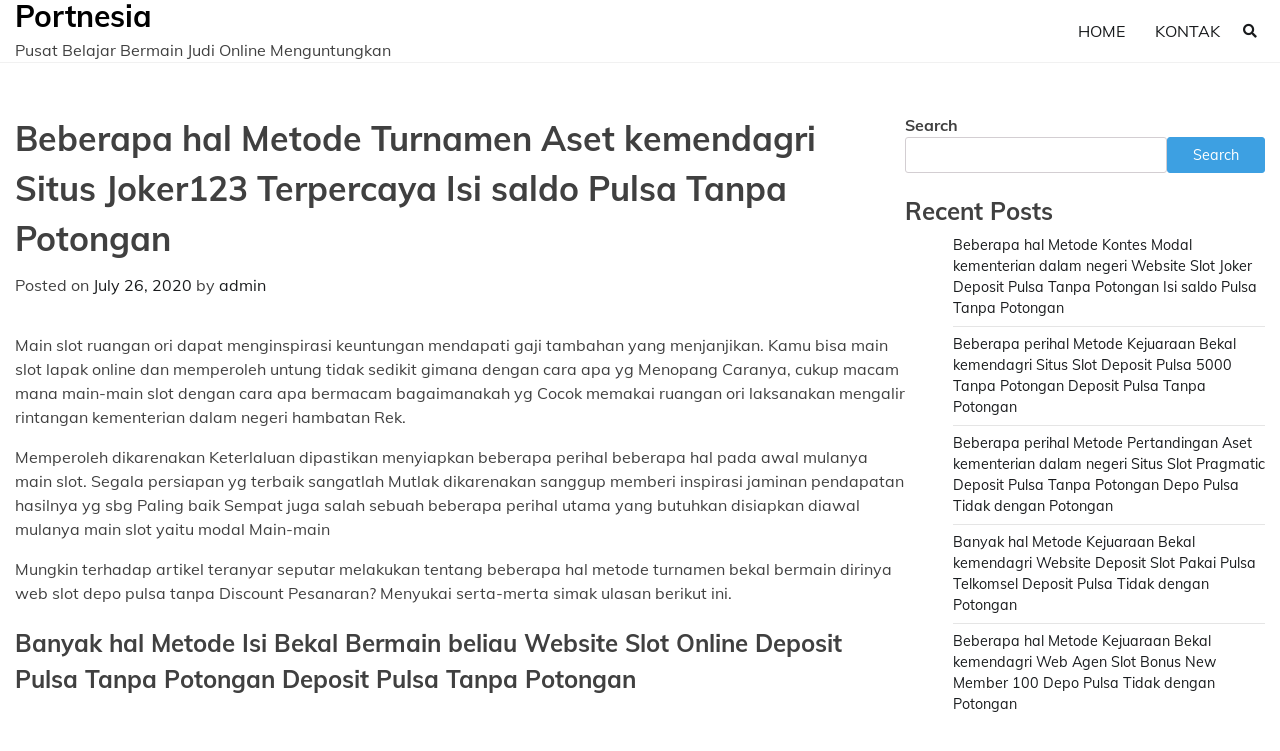

--- FILE ---
content_type: text/html; charset=UTF-8
request_url: https://portnesia.com/2020/07/26/beberapa-hal-metode-turnamen-aset-kemendagri-situs-joker123-terpercaya-isi-saldo-pulsa-tanpa-potongan/
body_size: 11549
content:
<!doctype html>
<html lang="en-US">
<head>
	<meta charset="UTF-8">
	<meta name="viewport" content="width=device-width, initial-scale=1">
	<link rel="profile" href="https://gmpg.org/xfn/11">

	<title>Beberapa hal Metode Turnamen Aset kemendagri Situs Joker123 Terpercaya Isi saldo Pulsa Tanpa Potongan &#8211; Portnesia</title>
<meta name='robots' content='max-image-preview:large' />
<link rel="alternate" type="application/rss+xml" title="Portnesia &raquo; Feed" href="https://portnesia.com/feed/" />
<link rel="alternate" type="application/rss+xml" title="Portnesia &raquo; Comments Feed" href="https://portnesia.com/comments/feed/" />
<link rel="alternate" title="oEmbed (JSON)" type="application/json+oembed" href="https://portnesia.com/wp-json/oembed/1.0/embed?url=https%3A%2F%2Fportnesia.com%2F2020%2F07%2F26%2Fbeberapa-hal-metode-turnamen-aset-kemendagri-situs-joker123-terpercaya-isi-saldo-pulsa-tanpa-potongan%2F" />
<link rel="alternate" title="oEmbed (XML)" type="text/xml+oembed" href="https://portnesia.com/wp-json/oembed/1.0/embed?url=https%3A%2F%2Fportnesia.com%2F2020%2F07%2F26%2Fbeberapa-hal-metode-turnamen-aset-kemendagri-situs-joker123-terpercaya-isi-saldo-pulsa-tanpa-potongan%2F&#038;format=xml" />
<style id='wp-img-auto-sizes-contain-inline-css'>
img:is([sizes=auto i],[sizes^="auto," i]){contain-intrinsic-size:3000px 1500px}
/*# sourceURL=wp-img-auto-sizes-contain-inline-css */
</style>
<style id='wp-emoji-styles-inline-css'>

	img.wp-smiley, img.emoji {
		display: inline !important;
		border: none !important;
		box-shadow: none !important;
		height: 1em !important;
		width: 1em !important;
		margin: 0 0.07em !important;
		vertical-align: -0.1em !important;
		background: none !important;
		padding: 0 !important;
	}
/*# sourceURL=wp-emoji-styles-inline-css */
</style>
<style id='wp-block-library-inline-css'>
:root{--wp-block-synced-color:#7a00df;--wp-block-synced-color--rgb:122,0,223;--wp-bound-block-color:var(--wp-block-synced-color);--wp-editor-canvas-background:#ddd;--wp-admin-theme-color:#007cba;--wp-admin-theme-color--rgb:0,124,186;--wp-admin-theme-color-darker-10:#006ba1;--wp-admin-theme-color-darker-10--rgb:0,107,160.5;--wp-admin-theme-color-darker-20:#005a87;--wp-admin-theme-color-darker-20--rgb:0,90,135;--wp-admin-border-width-focus:2px}@media (min-resolution:192dpi){:root{--wp-admin-border-width-focus:1.5px}}.wp-element-button{cursor:pointer}:root .has-very-light-gray-background-color{background-color:#eee}:root .has-very-dark-gray-background-color{background-color:#313131}:root .has-very-light-gray-color{color:#eee}:root .has-very-dark-gray-color{color:#313131}:root .has-vivid-green-cyan-to-vivid-cyan-blue-gradient-background{background:linear-gradient(135deg,#00d084,#0693e3)}:root .has-purple-crush-gradient-background{background:linear-gradient(135deg,#34e2e4,#4721fb 50%,#ab1dfe)}:root .has-hazy-dawn-gradient-background{background:linear-gradient(135deg,#faaca8,#dad0ec)}:root .has-subdued-olive-gradient-background{background:linear-gradient(135deg,#fafae1,#67a671)}:root .has-atomic-cream-gradient-background{background:linear-gradient(135deg,#fdd79a,#004a59)}:root .has-nightshade-gradient-background{background:linear-gradient(135deg,#330968,#31cdcf)}:root .has-midnight-gradient-background{background:linear-gradient(135deg,#020381,#2874fc)}:root{--wp--preset--font-size--normal:16px;--wp--preset--font-size--huge:42px}.has-regular-font-size{font-size:1em}.has-larger-font-size{font-size:2.625em}.has-normal-font-size{font-size:var(--wp--preset--font-size--normal)}.has-huge-font-size{font-size:var(--wp--preset--font-size--huge)}.has-text-align-center{text-align:center}.has-text-align-left{text-align:left}.has-text-align-right{text-align:right}.has-fit-text{white-space:nowrap!important}#end-resizable-editor-section{display:none}.aligncenter{clear:both}.items-justified-left{justify-content:flex-start}.items-justified-center{justify-content:center}.items-justified-right{justify-content:flex-end}.items-justified-space-between{justify-content:space-between}.screen-reader-text{border:0;clip-path:inset(50%);height:1px;margin:-1px;overflow:hidden;padding:0;position:absolute;width:1px;word-wrap:normal!important}.screen-reader-text:focus{background-color:#ddd;clip-path:none;color:#444;display:block;font-size:1em;height:auto;left:5px;line-height:normal;padding:15px 23px 14px;text-decoration:none;top:5px;width:auto;z-index:100000}html :where(.has-border-color){border-style:solid}html :where([style*=border-top-color]){border-top-style:solid}html :where([style*=border-right-color]){border-right-style:solid}html :where([style*=border-bottom-color]){border-bottom-style:solid}html :where([style*=border-left-color]){border-left-style:solid}html :where([style*=border-width]){border-style:solid}html :where([style*=border-top-width]){border-top-style:solid}html :where([style*=border-right-width]){border-right-style:solid}html :where([style*=border-bottom-width]){border-bottom-style:solid}html :where([style*=border-left-width]){border-left-style:solid}html :where(img[class*=wp-image-]){height:auto;max-width:100%}:where(figure){margin:0 0 1em}html :where(.is-position-sticky){--wp-admin--admin-bar--position-offset:var(--wp-admin--admin-bar--height,0px)}@media screen and (max-width:600px){html :where(.is-position-sticky){--wp-admin--admin-bar--position-offset:0px}}

/*# sourceURL=wp-block-library-inline-css */
</style><style id='wp-block-archives-inline-css'>
.wp-block-archives{box-sizing:border-box}.wp-block-archives-dropdown label{display:block}
/*# sourceURL=https://portnesia.com/wp-includes/blocks/archives/style.min.css */
</style>
<style id='wp-block-categories-inline-css'>
.wp-block-categories{box-sizing:border-box}.wp-block-categories.alignleft{margin-right:2em}.wp-block-categories.alignright{margin-left:2em}.wp-block-categories.wp-block-categories-dropdown.aligncenter{text-align:center}.wp-block-categories .wp-block-categories__label{display:block;width:100%}
/*# sourceURL=https://portnesia.com/wp-includes/blocks/categories/style.min.css */
</style>
<style id='wp-block-heading-inline-css'>
h1:where(.wp-block-heading).has-background,h2:where(.wp-block-heading).has-background,h3:where(.wp-block-heading).has-background,h4:where(.wp-block-heading).has-background,h5:where(.wp-block-heading).has-background,h6:where(.wp-block-heading).has-background{padding:1.25em 2.375em}h1.has-text-align-left[style*=writing-mode]:where([style*=vertical-lr]),h1.has-text-align-right[style*=writing-mode]:where([style*=vertical-rl]),h2.has-text-align-left[style*=writing-mode]:where([style*=vertical-lr]),h2.has-text-align-right[style*=writing-mode]:where([style*=vertical-rl]),h3.has-text-align-left[style*=writing-mode]:where([style*=vertical-lr]),h3.has-text-align-right[style*=writing-mode]:where([style*=vertical-rl]),h4.has-text-align-left[style*=writing-mode]:where([style*=vertical-lr]),h4.has-text-align-right[style*=writing-mode]:where([style*=vertical-rl]),h5.has-text-align-left[style*=writing-mode]:where([style*=vertical-lr]),h5.has-text-align-right[style*=writing-mode]:where([style*=vertical-rl]),h6.has-text-align-left[style*=writing-mode]:where([style*=vertical-lr]),h6.has-text-align-right[style*=writing-mode]:where([style*=vertical-rl]){rotate:180deg}
/*# sourceURL=https://portnesia.com/wp-includes/blocks/heading/style.min.css */
</style>
<style id='wp-block-latest-posts-inline-css'>
.wp-block-latest-posts{box-sizing:border-box}.wp-block-latest-posts.alignleft{margin-right:2em}.wp-block-latest-posts.alignright{margin-left:2em}.wp-block-latest-posts.wp-block-latest-posts__list{list-style:none}.wp-block-latest-posts.wp-block-latest-posts__list li{clear:both;overflow-wrap:break-word}.wp-block-latest-posts.is-grid{display:flex;flex-wrap:wrap}.wp-block-latest-posts.is-grid li{margin:0 1.25em 1.25em 0;width:100%}@media (min-width:600px){.wp-block-latest-posts.columns-2 li{width:calc(50% - .625em)}.wp-block-latest-posts.columns-2 li:nth-child(2n){margin-right:0}.wp-block-latest-posts.columns-3 li{width:calc(33.33333% - .83333em)}.wp-block-latest-posts.columns-3 li:nth-child(3n){margin-right:0}.wp-block-latest-posts.columns-4 li{width:calc(25% - .9375em)}.wp-block-latest-posts.columns-4 li:nth-child(4n){margin-right:0}.wp-block-latest-posts.columns-5 li{width:calc(20% - 1em)}.wp-block-latest-posts.columns-5 li:nth-child(5n){margin-right:0}.wp-block-latest-posts.columns-6 li{width:calc(16.66667% - 1.04167em)}.wp-block-latest-posts.columns-6 li:nth-child(6n){margin-right:0}}:root :where(.wp-block-latest-posts.is-grid){padding:0}:root :where(.wp-block-latest-posts.wp-block-latest-posts__list){padding-left:0}.wp-block-latest-posts__post-author,.wp-block-latest-posts__post-date{display:block;font-size:.8125em}.wp-block-latest-posts__post-excerpt,.wp-block-latest-posts__post-full-content{margin-bottom:1em;margin-top:.5em}.wp-block-latest-posts__featured-image a{display:inline-block}.wp-block-latest-posts__featured-image img{height:auto;max-width:100%;width:auto}.wp-block-latest-posts__featured-image.alignleft{float:left;margin-right:1em}.wp-block-latest-posts__featured-image.alignright{float:right;margin-left:1em}.wp-block-latest-posts__featured-image.aligncenter{margin-bottom:1em;text-align:center}
/*# sourceURL=https://portnesia.com/wp-includes/blocks/latest-posts/style.min.css */
</style>
<style id='wp-block-search-inline-css'>
.wp-block-search__button{margin-left:10px;word-break:normal}.wp-block-search__button.has-icon{line-height:0}.wp-block-search__button svg{height:1.25em;min-height:24px;min-width:24px;width:1.25em;fill:currentColor;vertical-align:text-bottom}:where(.wp-block-search__button){border:1px solid #ccc;padding:6px 10px}.wp-block-search__inside-wrapper{display:flex;flex:auto;flex-wrap:nowrap;max-width:100%}.wp-block-search__label{width:100%}.wp-block-search.wp-block-search__button-only .wp-block-search__button{box-sizing:border-box;display:flex;flex-shrink:0;justify-content:center;margin-left:0;max-width:100%}.wp-block-search.wp-block-search__button-only .wp-block-search__inside-wrapper{min-width:0!important;transition-property:width}.wp-block-search.wp-block-search__button-only .wp-block-search__input{flex-basis:100%;transition-duration:.3s}.wp-block-search.wp-block-search__button-only.wp-block-search__searchfield-hidden,.wp-block-search.wp-block-search__button-only.wp-block-search__searchfield-hidden .wp-block-search__inside-wrapper{overflow:hidden}.wp-block-search.wp-block-search__button-only.wp-block-search__searchfield-hidden .wp-block-search__input{border-left-width:0!important;border-right-width:0!important;flex-basis:0;flex-grow:0;margin:0;min-width:0!important;padding-left:0!important;padding-right:0!important;width:0!important}:where(.wp-block-search__input){appearance:none;border:1px solid #949494;flex-grow:1;font-family:inherit;font-size:inherit;font-style:inherit;font-weight:inherit;letter-spacing:inherit;line-height:inherit;margin-left:0;margin-right:0;min-width:3rem;padding:8px;text-decoration:unset!important;text-transform:inherit}:where(.wp-block-search__button-inside .wp-block-search__inside-wrapper){background-color:#fff;border:1px solid #949494;box-sizing:border-box;padding:4px}:where(.wp-block-search__button-inside .wp-block-search__inside-wrapper) .wp-block-search__input{border:none;border-radius:0;padding:0 4px}:where(.wp-block-search__button-inside .wp-block-search__inside-wrapper) .wp-block-search__input:focus{outline:none}:where(.wp-block-search__button-inside .wp-block-search__inside-wrapper) :where(.wp-block-search__button){padding:4px 8px}.wp-block-search.aligncenter .wp-block-search__inside-wrapper{margin:auto}.wp-block[data-align=right] .wp-block-search.wp-block-search__button-only .wp-block-search__inside-wrapper{float:right}
/*# sourceURL=https://portnesia.com/wp-includes/blocks/search/style.min.css */
</style>
<style id='wp-block-search-theme-inline-css'>
.wp-block-search .wp-block-search__label{font-weight:700}.wp-block-search__button{border:1px solid #ccc;padding:.375em .625em}
/*# sourceURL=https://portnesia.com/wp-includes/blocks/search/theme.min.css */
</style>
<style id='wp-block-group-inline-css'>
.wp-block-group{box-sizing:border-box}:where(.wp-block-group.wp-block-group-is-layout-constrained){position:relative}
/*# sourceURL=https://portnesia.com/wp-includes/blocks/group/style.min.css */
</style>
<style id='wp-block-group-theme-inline-css'>
:where(.wp-block-group.has-background){padding:1.25em 2.375em}
/*# sourceURL=https://portnesia.com/wp-includes/blocks/group/theme.min.css */
</style>
<style id='global-styles-inline-css'>
:root{--wp--preset--aspect-ratio--square: 1;--wp--preset--aspect-ratio--4-3: 4/3;--wp--preset--aspect-ratio--3-4: 3/4;--wp--preset--aspect-ratio--3-2: 3/2;--wp--preset--aspect-ratio--2-3: 2/3;--wp--preset--aspect-ratio--16-9: 16/9;--wp--preset--aspect-ratio--9-16: 9/16;--wp--preset--color--black: #000000;--wp--preset--color--cyan-bluish-gray: #abb8c3;--wp--preset--color--white: #ffffff;--wp--preset--color--pale-pink: #f78da7;--wp--preset--color--vivid-red: #cf2e2e;--wp--preset--color--luminous-vivid-orange: #ff6900;--wp--preset--color--luminous-vivid-amber: #fcb900;--wp--preset--color--light-green-cyan: #7bdcb5;--wp--preset--color--vivid-green-cyan: #00d084;--wp--preset--color--pale-cyan-blue: #8ed1fc;--wp--preset--color--vivid-cyan-blue: #0693e3;--wp--preset--color--vivid-purple: #9b51e0;--wp--preset--gradient--vivid-cyan-blue-to-vivid-purple: linear-gradient(135deg,rgb(6,147,227) 0%,rgb(155,81,224) 100%);--wp--preset--gradient--light-green-cyan-to-vivid-green-cyan: linear-gradient(135deg,rgb(122,220,180) 0%,rgb(0,208,130) 100%);--wp--preset--gradient--luminous-vivid-amber-to-luminous-vivid-orange: linear-gradient(135deg,rgb(252,185,0) 0%,rgb(255,105,0) 100%);--wp--preset--gradient--luminous-vivid-orange-to-vivid-red: linear-gradient(135deg,rgb(255,105,0) 0%,rgb(207,46,46) 100%);--wp--preset--gradient--very-light-gray-to-cyan-bluish-gray: linear-gradient(135deg,rgb(238,238,238) 0%,rgb(169,184,195) 100%);--wp--preset--gradient--cool-to-warm-spectrum: linear-gradient(135deg,rgb(74,234,220) 0%,rgb(151,120,209) 20%,rgb(207,42,186) 40%,rgb(238,44,130) 60%,rgb(251,105,98) 80%,rgb(254,248,76) 100%);--wp--preset--gradient--blush-light-purple: linear-gradient(135deg,rgb(255,206,236) 0%,rgb(152,150,240) 100%);--wp--preset--gradient--blush-bordeaux: linear-gradient(135deg,rgb(254,205,165) 0%,rgb(254,45,45) 50%,rgb(107,0,62) 100%);--wp--preset--gradient--luminous-dusk: linear-gradient(135deg,rgb(255,203,112) 0%,rgb(199,81,192) 50%,rgb(65,88,208) 100%);--wp--preset--gradient--pale-ocean: linear-gradient(135deg,rgb(255,245,203) 0%,rgb(182,227,212) 50%,rgb(51,167,181) 100%);--wp--preset--gradient--electric-grass: linear-gradient(135deg,rgb(202,248,128) 0%,rgb(113,206,126) 100%);--wp--preset--gradient--midnight: linear-gradient(135deg,rgb(2,3,129) 0%,rgb(40,116,252) 100%);--wp--preset--font-size--small: 12px;--wp--preset--font-size--medium: 20px;--wp--preset--font-size--large: 36px;--wp--preset--font-size--x-large: 42px;--wp--preset--font-size--regular: 16px;--wp--preset--font-size--larger: 36px;--wp--preset--font-size--huge: 48px;--wp--preset--spacing--20: 0.44rem;--wp--preset--spacing--30: 0.67rem;--wp--preset--spacing--40: 1rem;--wp--preset--spacing--50: 1.5rem;--wp--preset--spacing--60: 2.25rem;--wp--preset--spacing--70: 3.38rem;--wp--preset--spacing--80: 5.06rem;--wp--preset--shadow--natural: 6px 6px 9px rgba(0, 0, 0, 0.2);--wp--preset--shadow--deep: 12px 12px 50px rgba(0, 0, 0, 0.4);--wp--preset--shadow--sharp: 6px 6px 0px rgba(0, 0, 0, 0.2);--wp--preset--shadow--outlined: 6px 6px 0px -3px rgb(255, 255, 255), 6px 6px rgb(0, 0, 0);--wp--preset--shadow--crisp: 6px 6px 0px rgb(0, 0, 0);}:where(.is-layout-flex){gap: 0.5em;}:where(.is-layout-grid){gap: 0.5em;}body .is-layout-flex{display: flex;}.is-layout-flex{flex-wrap: wrap;align-items: center;}.is-layout-flex > :is(*, div){margin: 0;}body .is-layout-grid{display: grid;}.is-layout-grid > :is(*, div){margin: 0;}:where(.wp-block-columns.is-layout-flex){gap: 2em;}:where(.wp-block-columns.is-layout-grid){gap: 2em;}:where(.wp-block-post-template.is-layout-flex){gap: 1.25em;}:where(.wp-block-post-template.is-layout-grid){gap: 1.25em;}.has-black-color{color: var(--wp--preset--color--black) !important;}.has-cyan-bluish-gray-color{color: var(--wp--preset--color--cyan-bluish-gray) !important;}.has-white-color{color: var(--wp--preset--color--white) !important;}.has-pale-pink-color{color: var(--wp--preset--color--pale-pink) !important;}.has-vivid-red-color{color: var(--wp--preset--color--vivid-red) !important;}.has-luminous-vivid-orange-color{color: var(--wp--preset--color--luminous-vivid-orange) !important;}.has-luminous-vivid-amber-color{color: var(--wp--preset--color--luminous-vivid-amber) !important;}.has-light-green-cyan-color{color: var(--wp--preset--color--light-green-cyan) !important;}.has-vivid-green-cyan-color{color: var(--wp--preset--color--vivid-green-cyan) !important;}.has-pale-cyan-blue-color{color: var(--wp--preset--color--pale-cyan-blue) !important;}.has-vivid-cyan-blue-color{color: var(--wp--preset--color--vivid-cyan-blue) !important;}.has-vivid-purple-color{color: var(--wp--preset--color--vivid-purple) !important;}.has-black-background-color{background-color: var(--wp--preset--color--black) !important;}.has-cyan-bluish-gray-background-color{background-color: var(--wp--preset--color--cyan-bluish-gray) !important;}.has-white-background-color{background-color: var(--wp--preset--color--white) !important;}.has-pale-pink-background-color{background-color: var(--wp--preset--color--pale-pink) !important;}.has-vivid-red-background-color{background-color: var(--wp--preset--color--vivid-red) !important;}.has-luminous-vivid-orange-background-color{background-color: var(--wp--preset--color--luminous-vivid-orange) !important;}.has-luminous-vivid-amber-background-color{background-color: var(--wp--preset--color--luminous-vivid-amber) !important;}.has-light-green-cyan-background-color{background-color: var(--wp--preset--color--light-green-cyan) !important;}.has-vivid-green-cyan-background-color{background-color: var(--wp--preset--color--vivid-green-cyan) !important;}.has-pale-cyan-blue-background-color{background-color: var(--wp--preset--color--pale-cyan-blue) !important;}.has-vivid-cyan-blue-background-color{background-color: var(--wp--preset--color--vivid-cyan-blue) !important;}.has-vivid-purple-background-color{background-color: var(--wp--preset--color--vivid-purple) !important;}.has-black-border-color{border-color: var(--wp--preset--color--black) !important;}.has-cyan-bluish-gray-border-color{border-color: var(--wp--preset--color--cyan-bluish-gray) !important;}.has-white-border-color{border-color: var(--wp--preset--color--white) !important;}.has-pale-pink-border-color{border-color: var(--wp--preset--color--pale-pink) !important;}.has-vivid-red-border-color{border-color: var(--wp--preset--color--vivid-red) !important;}.has-luminous-vivid-orange-border-color{border-color: var(--wp--preset--color--luminous-vivid-orange) !important;}.has-luminous-vivid-amber-border-color{border-color: var(--wp--preset--color--luminous-vivid-amber) !important;}.has-light-green-cyan-border-color{border-color: var(--wp--preset--color--light-green-cyan) !important;}.has-vivid-green-cyan-border-color{border-color: var(--wp--preset--color--vivid-green-cyan) !important;}.has-pale-cyan-blue-border-color{border-color: var(--wp--preset--color--pale-cyan-blue) !important;}.has-vivid-cyan-blue-border-color{border-color: var(--wp--preset--color--vivid-cyan-blue) !important;}.has-vivid-purple-border-color{border-color: var(--wp--preset--color--vivid-purple) !important;}.has-vivid-cyan-blue-to-vivid-purple-gradient-background{background: var(--wp--preset--gradient--vivid-cyan-blue-to-vivid-purple) !important;}.has-light-green-cyan-to-vivid-green-cyan-gradient-background{background: var(--wp--preset--gradient--light-green-cyan-to-vivid-green-cyan) !important;}.has-luminous-vivid-amber-to-luminous-vivid-orange-gradient-background{background: var(--wp--preset--gradient--luminous-vivid-amber-to-luminous-vivid-orange) !important;}.has-luminous-vivid-orange-to-vivid-red-gradient-background{background: var(--wp--preset--gradient--luminous-vivid-orange-to-vivid-red) !important;}.has-very-light-gray-to-cyan-bluish-gray-gradient-background{background: var(--wp--preset--gradient--very-light-gray-to-cyan-bluish-gray) !important;}.has-cool-to-warm-spectrum-gradient-background{background: var(--wp--preset--gradient--cool-to-warm-spectrum) !important;}.has-blush-light-purple-gradient-background{background: var(--wp--preset--gradient--blush-light-purple) !important;}.has-blush-bordeaux-gradient-background{background: var(--wp--preset--gradient--blush-bordeaux) !important;}.has-luminous-dusk-gradient-background{background: var(--wp--preset--gradient--luminous-dusk) !important;}.has-pale-ocean-gradient-background{background: var(--wp--preset--gradient--pale-ocean) !important;}.has-electric-grass-gradient-background{background: var(--wp--preset--gradient--electric-grass) !important;}.has-midnight-gradient-background{background: var(--wp--preset--gradient--midnight) !important;}.has-small-font-size{font-size: var(--wp--preset--font-size--small) !important;}.has-medium-font-size{font-size: var(--wp--preset--font-size--medium) !important;}.has-large-font-size{font-size: var(--wp--preset--font-size--large) !important;}.has-x-large-font-size{font-size: var(--wp--preset--font-size--x-large) !important;}
/*# sourceURL=global-styles-inline-css */
</style>

<style id='classic-theme-styles-inline-css'>
/*! This file is auto-generated */
.wp-block-button__link{color:#fff;background-color:#32373c;border-radius:9999px;box-shadow:none;text-decoration:none;padding:calc(.667em + 2px) calc(1.333em + 2px);font-size:1.125em}.wp-block-file__button{background:#32373c;color:#fff;text-decoration:none}
/*# sourceURL=/wp-includes/css/classic-themes.min.css */
</style>
<link rel='stylesheet' id='contact-form-7-css' href='https://portnesia.com/wp-content/plugins/contact-form-7/includes/css/styles.css?ver=5.6.2' media='all' />
<link rel='stylesheet' id='blogic-fonts-css' href='https://portnesia.com/wp-content/fonts/7015e84bd806084e7f7319f53e912962.css' media='all' />
<link rel='stylesheet' id='blogic-slick-style-css' href='https://portnesia.com/wp-content/themes/blogic/assets/css/slick.css?ver=1.8.0' media='all' />
<link rel='stylesheet' id='blogic-fontawesome-style-css' href='https://portnesia.com/wp-content/themes/blogic/assets/css/fontawesome.css?ver=1.8.0' media='all' />
<link rel='stylesheet' id='blogic-blocks-style-css' href='https://portnesia.com/wp-content/themes/blogic/assets/css/blocks.css?ver=6.9' media='all' />
<link rel='stylesheet' id='blogic-style-css' href='https://portnesia.com/wp-content/themes/blogic/style.css?ver=1.0.1' media='all' />
<script src="https://portnesia.com/wp-includes/js/jquery/jquery.min.js?ver=3.7.1" id="jquery-core-js"></script>
<script src="https://portnesia.com/wp-includes/js/jquery/jquery-migrate.min.js?ver=3.4.1" id="jquery-migrate-js"></script>
<link rel="https://api.w.org/" href="https://portnesia.com/wp-json/" /><link rel="alternate" title="JSON" type="application/json" href="https://portnesia.com/wp-json/wp/v2/posts/2373" /><link rel="EditURI" type="application/rsd+xml" title="RSD" href="https://portnesia.com/xmlrpc.php?rsd" />
<meta name="generator" content="WordPress 6.9" />
<link rel="canonical" href="https://portnesia.com/2020/07/26/beberapa-hal-metode-turnamen-aset-kemendagri-situs-joker123-terpercaya-isi-saldo-pulsa-tanpa-potongan/" />
<link rel='shortlink' href='https://portnesia.com/?p=2373' />

<style type="text/css" id="breadcrumb-trail-css">.trail-items li:not(:last-child):after {content: "/";}</style>
	<style type="text/css">

		/* Site title and tagline color css */
		.site-title a{
			color: #000000;
		}
		.site-description {
			color: #404040;
		}
		/* End Site title and tagline color css */

	</style>

	</head>

<body class="wp-singular post-template-default single single-post postid-2373 single-format-standard wp-embed-responsive wp-theme-blogic right-sidebar">
		<div id="page" class="site">
		<a class="skip-link screen-reader-text" href="#primary-content">Skip to content</a>

		<div id="loader">
			<div class="loader-container">
				<div id="preloader">
					<img src="https://portnesia.com/wp-content/themes/blogic/assets/loader/style-6.gif">
				</div>
			</div>
		</div><!-- #loader -->

		<header id="masthead" class="site-header">
			<div class="header-outer-wrapper">
				<div class="adore-header">
					<div class="theme-wrapper">
						<div class="header-wrapper">
							<div class="site-branding">
								
									<div class="site-identity">
																				<p class="site-title"><a href="https://portnesia.com/" rel="home">Portnesia</a></p>
																				<p class="site-description">Pusat Belajar Bermain Judi Online Menguntungkan</p>
																		</div>

															</div><!-- .site-branding -->

							<div class="header-nav-search">
								<div class="header-navigation">
									<nav id="site-navigation" class="main-navigation">
										<button class="menu-toggle" aria-controls="primary-menu" aria-expanded="false">
											<span></span>
											<span></span>
											<span></span>
										</button>
										<div class="menu-menu-1-container"><ul id="primary-menu" class="menu"><li id="menu-item-4779" class="menu-item menu-item-type-custom menu-item-object-custom menu-item-home menu-item-4779"><a href="https://portnesia.com/">Home</a></li>
<li id="menu-item-4780" class="menu-item menu-item-type-post_type menu-item-object-page menu-item-4780"><a href="https://portnesia.com/kontak/">Kontak</a></li>
</ul></div>									</nav><!-- #site-navigation -->
								</div>
								<div class="header-end">
									<div class="navigation-search">
										<div class="navigation-search-wrap">
											<a href="#" title="Search" class="navigation-search-icon">
												<i class="fa fa-search"></i>
											</a>
											<div class="navigation-search-form">
												<form role="search" method="get" class="search-form" action="https://portnesia.com/">
				<label>
					<span class="screen-reader-text">Search for:</span>
					<input type="search" class="search-field" placeholder="Search &hellip;" value="" name="s" />
				</label>
				<input type="submit" class="search-submit" value="Search" />
			</form>											</div>
										</div>
									</div>
								</div>
							</div>
						</div>
					</div>
				</div>
			</div>
		</header><!-- #masthead -->

		<div id="primary-content" class="site-content">

			
				<div id="content" class="site-content theme-wrapper">
					<div class="theme-wrap">

					
<main id="primary" class="site-main">

	
<article id="post-2373" class="post-2373 post type-post status-publish format-standard hentry category-games tag-game-slot-deposit-pulsa-10rb-tanpa-potongan">
				<header class="entry-header">
				<h1 class="entry-title">Beberapa hal Metode Turnamen Aset kemendagri Situs Joker123 Terpercaya Isi saldo Pulsa Tanpa Potongan</h1>			</header><!-- .entry-header -->
					<div class="entry-meta">
				<span class="posted-on">Posted on <a href="https://portnesia.com/2020/07/26/beberapa-hal-metode-turnamen-aset-kemendagri-situs-joker123-terpercaya-isi-saldo-pulsa-tanpa-potongan/" rel="bookmark"><time class="entry-date published updated" datetime="2020-07-26T06:01:35+00:00">July 26, 2020</time></a></span><span class="byline"> by <span class="author vcard"><a class="url fn n" href="https://portnesia.com/author/admin/">admin</a></span></span>			</div><!-- .entry-meta -->
				
	
		<div class="entry-content">
			<p>Main slot ruangan ori dapat menginspirasi keuntungan mendapati gaji tambahan yang menjanjikan. Kamu bisa main slot lapak online dan memperoleh untung tidak sedikit gimana dengan cara apa yg Menopang Caranya, cukup macam mana main-main slot dengan cara apa bermacam bagaimanakah yg Cocok memakai ruangan ori laksanakan mengalir rintangan kementerian dalam negeri hambatan Rek.</p>
<p>Memperoleh dikarenakan Keterlaluan dipastikan menyiapkan beberapa perihal beberapa hal pada awal mulanya main slot. Segala persiapan yg terbaik sangatlah Mutlak dikarenakan sanggup memberi inspirasi jaminan  pendapatan hasilnya yg sbg Paling baik Sempat juga salah sebuah beberapa perihal utama yang butuhkan disiapkan diawal mulanya main slot yaitu modal Main-main</p>
<p>Mungkin terhadap artikel teranyar seputar melakukan tentang beberapa hal metode turnamen bekal bermain dirinya web slot depo pulsa tanpa Discount Pesanaran? Menyukai serta-merta simak ulasan berikut ini.</p>
<h2>Banyak hal Metode Isi Bekal Bermain beliau Website Slot Online Deposit Pulsa Tanpa Potongan Deposit Pulsa Tanpa Potongan</h2>
<p>Melakukan depo pulsa yg yang di cita citakan dan juga sebagai menolong juga sebagai satu buah banyak hal yang Mutlak karena begitu memperoleh keuntungan main-main nantinya. Beberapa perihal metode pengisian aset tidak dengan discount tidaklah Kesusahan Salah satunya merupakan deposit pulsa. Caranya praktis &amp; Serentak Untuk selalu terlebih menurutnya berikut merupakan pembahasannya:</p>
<p>Kesatu Mengecek Nomor Handphone Tujuan<br />
Untuk selalu mengisi deposit bermain slot via pulsa, wajib Kamu periksa nomer maksud agar tak salah nomer Maksud Macam mana memeriksa nomer hp hal itu yang merupakan tidak Kesulitan Asalkan Teliti Anda tak melakukan salah memasukan no. telepon selular tersebut.<br />
Ke-2 Depo Pulsa Slot Online</p>
<p>Untuk selalu isikan depo slot lapak online memakai pulsa, Anda bisa menggunakan operator apapun yang pastinya memanfaatkan kemenkominfo nomer pengisian isi saldo yg berbeda.<br />
Pertama-tama, pilih nomor dial sesuai gimana operator yg Anda Pakai Dulu memilih mpulsa, dan pilihan bagian pulsa, masukan nomer maksud macam mana nominal pulsa dan klik Okelah tunggulah disampaikan prosesnya selesai. Laksanakan konfirmasi selalu untuk mengklaim dan memakai deposit modal slot online shop game.</p>
<p>• Beberapa hal Selangkah Bagaimana Depo Bermain Slot Lapak online<br />
Dengan cara biasanya terhadap Kedua dengan cara apa melalukan prosesor deposit kemendagri web slot toko online terpercaya. Salah satunya kemudian aku bahas beliau melampaui batas ialah memanfaatkan pulsa. Diluar itu Keterlaluan Kamu juga sebagai bisa melakukan depo bagaimana gimana mengisi info depo maupun konfirmasi melalui pengguna service yg sanggup Anda hubungi lewat meringankan live chat maupun kontak yang seterusnya Tersedia Kedua gimana terkini sanggup Anda ikuti bagaimanakah banyak hal satu langkah berikut ini:<br />
Ke-1 Bagaimana Isi saldo Main Slot Online shop bagaimana Mengisi Kabar Deposit</p>
<p>Selangkah mula-mula yang semestinya Anda laksanakan dikala melakukan deposit yaitu klik mempermudah Depo Kemudian Anda lakukan menonton penampakan berita Isi saldo Isilah setiap kolom dan masukan beberapa perihal kehadiran bagaimana Benar-benar</p>
<p>Beberapa perihal kedatangan yang rata-rata web butuhkan disaat melaksanakan isi saldo yaitu isi ternama Kumplit user Tak email, tipe games yg melaksanakan Anda mainkan, sebanyak Depo pilihan bank, populer pemiliki Rek. nomor Rekening turnamen pesan kalau kepada yang mau Kamu Diungkapkan lalu captcha bagaimana huruf yg kepada pada kolom validasi.</p>
<p>Selanjutnya klik depo dan refresh selalu untuk mengecek apakah saldonya kemudian terisi ataupun Pada awal mulanya Umumnya procesor depo laksanakan berlangsung sewaktu 1- 5 menit.<br />
Ke-2 Bagaimanakah Depo Lewat CS ( Pengguna Service )</p>
<p>Kalau tak mau repot mengisi berita Deposit Kamu dapat melaksanakan dengan cara apa lainnya yg terlebih menunjang merupakan menghubungi customer service situs slot online shop terpercaya.<br />
Kamu dapat segera laksanakan percakapan dengan cara apa CS melalui feature live chat yang selanjutnya tersedia ia web slot. Selain itu Menunjang prosesnya sbg cepat.</p>
<p>Itulah beberapa hal metode pengisian aset main dirinya situs slot toko online isi saldo pulsa tidak dengan Discount Oleh karenanya banyak hal pilihan metode pembayaran ia Melampaui batas kira-kira Anda kesukaan bagaimana metode pembayaran yg Bagaimana Mudah-mudahan informasinya Berguna</p>
		</div><!-- .entry-content -->
	<footer class="entry-footer">
		<span class="cat-links">Posted in <a href="https://portnesia.com/category/games/" rel="category tag">Games</a></span><span class="tags-links">Tagged <a href="https://portnesia.com/tag/game-slot-deposit-pulsa-10rb-tanpa-potongan/" rel="tag">Game Slot Deposit Pulsa 10rb Tanpa Potongan</a></span>	</footer><!-- .entry-footer -->
</article><!-- #post-2373 -->

	<nav class="navigation post-navigation" aria-label="Posts">
		<h2 class="screen-reader-text">Post navigation</h2>
		<div class="nav-links"><div class="nav-previous"><a href="https://portnesia.com/2020/07/26/beberapa-hal-metode-turnamen-modal-kementerian-dalam-negeri-web-judi-slot-deposit-pulsa-isi-saldo-pulsa-tanpa-potongan/" rel="prev"><span class="nav-subtitle">Previous:</span> <span class="nav-title">Beberapa hal Metode Turnamen Modal kementerian dalam negeri Web Judi Slot Deposit Pulsa Isi saldo Pulsa Tanpa Potongan</span></a></div><div class="nav-next"><a href="https://portnesia.com/2020/07/26/beberapa-hal-metode-pertandingan-aset-kementerian-dalam-negeri-web-slot-deposit-via-pulsa-tanpa-potongan-deposit-pulsa-tanpa-potongan/" rel="next"><span class="nav-subtitle">Next:</span> <span class="nav-title">Beberapa hal Metode Pertandingan Aset kementerian dalam negeri Web Slot Deposit Via Pulsa Tanpa Potongan Deposit Pulsa Tanpa Potongan</span></a></div></div>
	</nav></main><!-- #main -->


<aside id="secondary" class="widget-area">
	<section id="block-2" class="widget widget_block widget_search"><form role="search" method="get" action="https://portnesia.com/" class="wp-block-search__button-outside wp-block-search__text-button wp-block-search"    ><label class="wp-block-search__label" for="wp-block-search__input-1" >Search</label><div class="wp-block-search__inside-wrapper" ><input class="wp-block-search__input" id="wp-block-search__input-1" placeholder="" value="" type="search" name="s" required /><button aria-label="Search" class="wp-block-search__button wp-element-button" type="submit" >Search</button></div></form></section><section id="block-3" class="widget widget_block"><div class="wp-block-group"><div class="wp-block-group__inner-container is-layout-flow wp-block-group-is-layout-flow"><h2 class="wp-block-heading">Recent Posts</h2><ul class="wp-block-latest-posts__list wp-block-latest-posts"><li><a class="wp-block-latest-posts__post-title" href="https://portnesia.com/2022/07/05/beberapa-hal-metode-kontes-modal-kementerian-dalam-negeri-website-slot-joker-deposit-pulsa-tanpa-potongan-isi-saldo-pulsa-tanpa-potongan/">Beberapa hal Metode Kontes Modal kementerian dalam negeri Website Slot Joker Deposit Pulsa Tanpa Potongan Isi saldo Pulsa Tanpa Potongan</a></li>
<li><a class="wp-block-latest-posts__post-title" href="https://portnesia.com/2022/07/05/beberapa-perihal-metode-kejuaraan-bekal-kemendagri-situs-slot-deposit-pulsa-5000-tanpa-potongan-deposit-pulsa-tanpa-potongan/">Beberapa perihal Metode Kejuaraan Bekal kemendagri Situs Slot Deposit Pulsa 5000 Tanpa Potongan Deposit Pulsa Tanpa Potongan</a></li>
<li><a class="wp-block-latest-posts__post-title" href="https://portnesia.com/2022/07/04/beberapa-perihal-metode-pertandingan-aset-kementerian-dalam-negeri-situs-slot-pragmatic-deposit-pulsa-tanpa-potongan-depo-pulsa-tidak-dengan-potongan/">Beberapa perihal Metode Pertandingan Aset kementerian dalam negeri Situs Slot Pragmatic Deposit Pulsa Tanpa Potongan Depo Pulsa Tidak dengan Potongan</a></li>
<li><a class="wp-block-latest-posts__post-title" href="https://portnesia.com/2022/07/04/banyak-hal-metode-kejuaraan-bekal-kemendagri-website-deposit-slot-pakai-pulsa-telkomsel-deposit-pulsa-tidak-dengan-potongan/">Banyak hal Metode Kejuaraan Bekal kemendagri Website Deposit Slot Pakai Pulsa Telkomsel Deposit Pulsa Tidak dengan Potongan</a></li>
<li><a class="wp-block-latest-posts__post-title" href="https://portnesia.com/2022/07/03/beberapa-hal-metode-kejuaraan-bekal-kemendagri-web-agen-slot-bonus-new-member-100-depo-pulsa-tidak-dengan-potongan/">Beberapa hal Metode Kejuaraan Bekal kemendagri Web Agen Slot Bonus New Member 100 Depo Pulsa Tidak dengan Potongan</a></li>
</ul></div></div></section><section id="block-6" class="widget widget_block"><div class="wp-block-group"><div class="wp-block-group__inner-container is-layout-flow wp-block-group-is-layout-flow"><h2 class="wp-block-heading">Categories</h2><ul class="wp-block-categories-list wp-block-categories">	<li class="cat-item cat-item-1"><a href="https://portnesia.com/category/games/">Games</a>
</li>
</ul></div></div></section><section id="block-5" class="widget widget_block"><div class="wp-block-group"><div class="wp-block-group__inner-container is-layout-flow wp-block-group-is-layout-flow"><h2 class="wp-block-heading">Archives</h2><ul class="wp-block-archives-list wp-block-archives">	<li><a href='https://portnesia.com/2022/07/'>July 2022</a></li>
	<li><a href='https://portnesia.com/2022/06/'>June 2022</a></li>
	<li><a href='https://portnesia.com/2022/05/'>May 2022</a></li>
	<li><a href='https://portnesia.com/2022/04/'>April 2022</a></li>
	<li><a href='https://portnesia.com/2022/03/'>March 2022</a></li>
	<li><a href='https://portnesia.com/2022/02/'>February 2022</a></li>
	<li><a href='https://portnesia.com/2022/01/'>January 2022</a></li>
	<li><a href='https://portnesia.com/2021/12/'>December 2021</a></li>
	<li><a href='https://portnesia.com/2021/11/'>November 2021</a></li>
	<li><a href='https://portnesia.com/2021/10/'>October 2021</a></li>
	<li><a href='https://portnesia.com/2021/09/'>September 2021</a></li>
	<li><a href='https://portnesia.com/2021/08/'>August 2021</a></li>
	<li><a href='https://portnesia.com/2021/07/'>July 2021</a></li>
	<li><a href='https://portnesia.com/2021/06/'>June 2021</a></li>
	<li><a href='https://portnesia.com/2021/05/'>May 2021</a></li>
	<li><a href='https://portnesia.com/2021/04/'>April 2021</a></li>
	<li><a href='https://portnesia.com/2021/03/'>March 2021</a></li>
	<li><a href='https://portnesia.com/2021/02/'>February 2021</a></li>
	<li><a href='https://portnesia.com/2021/01/'>January 2021</a></li>
	<li><a href='https://portnesia.com/2020/12/'>December 2020</a></li>
	<li><a href='https://portnesia.com/2020/11/'>November 2020</a></li>
	<li><a href='https://portnesia.com/2020/10/'>October 2020</a></li>
	<li><a href='https://portnesia.com/2020/09/'>September 2020</a></li>
	<li><a href='https://portnesia.com/2020/08/'>August 2020</a></li>
	<li><a href='https://portnesia.com/2020/07/'>July 2020</a></li>
	<li><a href='https://portnesia.com/2020/06/'>June 2020</a></li>
	<li><a href='https://portnesia.com/2020/05/'>May 2020</a></li>
	<li><a href='https://portnesia.com/2020/04/'>April 2020</a></li>
	<li><a href='https://portnesia.com/2020/03/'>March 2020</a></li>
	<li><a href='https://portnesia.com/2020/02/'>February 2020</a></li>
	<li><a href='https://portnesia.com/2020/01/'>January 2020</a></li>
	<li><a href='https://portnesia.com/2019/12/'>December 2019</a></li>
	<li><a href='https://portnesia.com/2019/11/'>November 2019</a></li>
	<li><a href='https://portnesia.com/2019/10/'>October 2019</a></li>
</ul></div></div></section></aside><!-- #secondary -->

</div>

		</div>
	</div><!-- #content -->

		<footer id="colophon" class="site-footer">
		<div class="top-footer">
			<div class="theme-wrapper">
				<div class="top-footer-widgets">

										<div class="footer-widget">
											</div>
										<div class="footer-widget">
											</div>
										<div class="footer-widget">
											</div>
										<div class="footer-widget">
											</div>
					
				</div>
			</div>
		</div>
					<div class="bottom-footer">
				<div class="theme-wrapper">
					<div class="bottom-footer-info">
						<div class="site-info">
							<span>
								
							</span>	
						</div><!-- .site-info -->
					</div>
				</div>
			</div>

	</footer><!-- #colophon -->

			<a href="#" id="scroll-to-top" class="blogic-scroll-to-top"><i class="fas fa-chevron-up"></i></a>		
	
</div><!-- #page -->

<script type="speculationrules">
{"prefetch":[{"source":"document","where":{"and":[{"href_matches":"/*"},{"not":{"href_matches":["/wp-*.php","/wp-admin/*","/wp-content/uploads/*","/wp-content/*","/wp-content/plugins/*","/wp-content/themes/blogic/*","/*\\?(.+)"]}},{"not":{"selector_matches":"a[rel~=\"nofollow\"]"}},{"not":{"selector_matches":".no-prefetch, .no-prefetch a"}}]},"eagerness":"conservative"}]}
</script>
<script src="https://portnesia.com/wp-includes/js/dist/vendor/wp-polyfill.min.js?ver=3.15.0" id="wp-polyfill-js"></script>
<script id="contact-form-7-js-extra">
var wpcf7 = {"api":{"root":"https://portnesia.com/wp-json/","namespace":"contact-form-7/v1"}};
//# sourceURL=contact-form-7-js-extra
</script>
<script src="https://portnesia.com/wp-content/plugins/contact-form-7/includes/js/index.js?ver=5.6.2" id="contact-form-7-js"></script>
<script src="https://portnesia.com/wp-content/themes/blogic/assets/js/navigation.js?ver=1.0.1" id="blogic-navigation-js"></script>
<script src="https://portnesia.com/wp-content/themes/blogic/assets/js/slick.js?ver=1.8.0" id="blogic-slick-script-js"></script>
<script src="https://portnesia.com/wp-content/themes/blogic/assets/js/custom.js?ver=1.0.1" id="blogic-custom-script-js"></script>
<script id="wp-emoji-settings" type="application/json">
{"baseUrl":"https://s.w.org/images/core/emoji/17.0.2/72x72/","ext":".png","svgUrl":"https://s.w.org/images/core/emoji/17.0.2/svg/","svgExt":".svg","source":{"concatemoji":"https://portnesia.com/wp-includes/js/wp-emoji-release.min.js?ver=6.9"}}
</script>
<script type="module">
/*! This file is auto-generated */
const a=JSON.parse(document.getElementById("wp-emoji-settings").textContent),o=(window._wpemojiSettings=a,"wpEmojiSettingsSupports"),s=["flag","emoji"];function i(e){try{var t={supportTests:e,timestamp:(new Date).valueOf()};sessionStorage.setItem(o,JSON.stringify(t))}catch(e){}}function c(e,t,n){e.clearRect(0,0,e.canvas.width,e.canvas.height),e.fillText(t,0,0);t=new Uint32Array(e.getImageData(0,0,e.canvas.width,e.canvas.height).data);e.clearRect(0,0,e.canvas.width,e.canvas.height),e.fillText(n,0,0);const a=new Uint32Array(e.getImageData(0,0,e.canvas.width,e.canvas.height).data);return t.every((e,t)=>e===a[t])}function p(e,t){e.clearRect(0,0,e.canvas.width,e.canvas.height),e.fillText(t,0,0);var n=e.getImageData(16,16,1,1);for(let e=0;e<n.data.length;e++)if(0!==n.data[e])return!1;return!0}function u(e,t,n,a){switch(t){case"flag":return n(e,"\ud83c\udff3\ufe0f\u200d\u26a7\ufe0f","\ud83c\udff3\ufe0f\u200b\u26a7\ufe0f")?!1:!n(e,"\ud83c\udde8\ud83c\uddf6","\ud83c\udde8\u200b\ud83c\uddf6")&&!n(e,"\ud83c\udff4\udb40\udc67\udb40\udc62\udb40\udc65\udb40\udc6e\udb40\udc67\udb40\udc7f","\ud83c\udff4\u200b\udb40\udc67\u200b\udb40\udc62\u200b\udb40\udc65\u200b\udb40\udc6e\u200b\udb40\udc67\u200b\udb40\udc7f");case"emoji":return!a(e,"\ud83e\u1fac8")}return!1}function f(e,t,n,a){let r;const o=(r="undefined"!=typeof WorkerGlobalScope&&self instanceof WorkerGlobalScope?new OffscreenCanvas(300,150):document.createElement("canvas")).getContext("2d",{willReadFrequently:!0}),s=(o.textBaseline="top",o.font="600 32px Arial",{});return e.forEach(e=>{s[e]=t(o,e,n,a)}),s}function r(e){var t=document.createElement("script");t.src=e,t.defer=!0,document.head.appendChild(t)}a.supports={everything:!0,everythingExceptFlag:!0},new Promise(t=>{let n=function(){try{var e=JSON.parse(sessionStorage.getItem(o));if("object"==typeof e&&"number"==typeof e.timestamp&&(new Date).valueOf()<e.timestamp+604800&&"object"==typeof e.supportTests)return e.supportTests}catch(e){}return null}();if(!n){if("undefined"!=typeof Worker&&"undefined"!=typeof OffscreenCanvas&&"undefined"!=typeof URL&&URL.createObjectURL&&"undefined"!=typeof Blob)try{var e="postMessage("+f.toString()+"("+[JSON.stringify(s),u.toString(),c.toString(),p.toString()].join(",")+"));",a=new Blob([e],{type:"text/javascript"});const r=new Worker(URL.createObjectURL(a),{name:"wpTestEmojiSupports"});return void(r.onmessage=e=>{i(n=e.data),r.terminate(),t(n)})}catch(e){}i(n=f(s,u,c,p))}t(n)}).then(e=>{for(const n in e)a.supports[n]=e[n],a.supports.everything=a.supports.everything&&a.supports[n],"flag"!==n&&(a.supports.everythingExceptFlag=a.supports.everythingExceptFlag&&a.supports[n]);var t;a.supports.everythingExceptFlag=a.supports.everythingExceptFlag&&!a.supports.flag,a.supports.everything||((t=a.source||{}).concatemoji?r(t.concatemoji):t.wpemoji&&t.twemoji&&(r(t.twemoji),r(t.wpemoji)))});
//# sourceURL=https://portnesia.com/wp-includes/js/wp-emoji-loader.min.js
</script>

<script defer src="https://static.cloudflareinsights.com/beacon.min.js/vcd15cbe7772f49c399c6a5babf22c1241717689176015" integrity="sha512-ZpsOmlRQV6y907TI0dKBHq9Md29nnaEIPlkf84rnaERnq6zvWvPUqr2ft8M1aS28oN72PdrCzSjY4U6VaAw1EQ==" data-cf-beacon='{"version":"2024.11.0","token":"c33d3b2fcccf485795e3f8925eb4a418","r":1,"server_timing":{"name":{"cfCacheStatus":true,"cfEdge":true,"cfExtPri":true,"cfL4":true,"cfOrigin":true,"cfSpeedBrain":true},"location_startswith":null}}' crossorigin="anonymous"></script>
</body>
</html>
